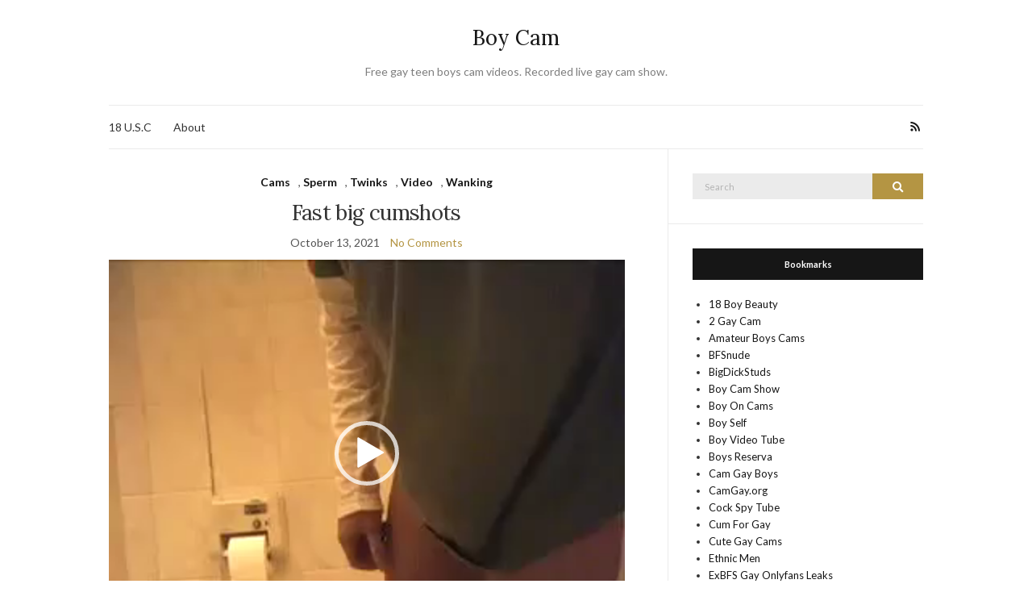

--- FILE ---
content_type: text/html; charset=UTF-8
request_url: https://boycam.net/2021/10/13/fast-big-cumshots/
body_size: 45574
content:
<!doctype html>
<html lang="en-US">
<head>
	<meta charset="UTF-8">
	<meta name="viewport" content="width=device-width, initial-scale=1">
	<link rel="profile" href="http://gmpg.org/xfn/11">
	<link rel="pingback" href="https://boycam.net/xmlrpc.php">

	<title>Fast big cumshots &#8211; Boy Cam</title>
<meta name='robots' content='max-image-preview:large' />

            <script data-no-defer="1" data-ezscrex="false" data-cfasync="false" data-pagespeed-no-defer data-cookieconsent="ignore">
                var ctPublicFunctions = {"_ajax_nonce":"e3c4069399","_rest_nonce":"af2c2571aa","_ajax_url":"\/wp-admin\/admin-ajax.php","_rest_url":"https:\/\/boycam.net\/wp-json\/","data__cookies_type":"native","data__ajax_type":"rest","data__bot_detector_enabled":"0","data__frontend_data_log_enabled":1,"cookiePrefix":"","wprocket_detected":false,"host_url":"boycam.net","text__ee_click_to_select":"Click to select the whole data","text__ee_original_email":"The complete one is","text__ee_got_it":"Got it","text__ee_blocked":"Blocked","text__ee_cannot_connect":"Cannot connect","text__ee_cannot_decode":"Can not decode email. Unknown reason","text__ee_email_decoder":"CleanTalk email decoder","text__ee_wait_for_decoding":"The magic is on the way!","text__ee_decoding_process":"Please wait a few seconds while we decode the contact data."}
            </script>
        
            <script data-no-defer="1" data-ezscrex="false" data-cfasync="false" data-pagespeed-no-defer data-cookieconsent="ignore">
                var ctPublic = {"_ajax_nonce":"e3c4069399","settings__forms__check_internal":"0","settings__forms__check_external":"0","settings__forms__force_protection":0,"settings__forms__search_test":"1","settings__data__bot_detector_enabled":"0","settings__sfw__anti_crawler":0,"blog_home":"https:\/\/boycam.net\/","pixel__setting":"3","pixel__enabled":false,"pixel__url":"https:\/\/moderate9-v4.cleantalk.org\/pixel\/c78af360d9b09c920285bee4eea7f24f.gif","data__email_check_before_post":"1","data__email_check_exist_post":0,"data__cookies_type":"native","data__key_is_ok":true,"data__visible_fields_required":true,"wl_brandname":"Anti-Spam by CleanTalk","wl_brandname_short":"CleanTalk","ct_checkjs_key":1148991123,"emailEncoderPassKey":"92e70062565ccbdd73ff0c9d9f7071b0","bot_detector_forms_excluded":"W10=","advancedCacheExists":false,"varnishCacheExists":false,"wc_ajax_add_to_cart":false,"theRealPerson":{"phrases":{"trpHeading":"The Real Person Badge!","trpContent1":"The commenter acts as a real person and verified as not a bot.","trpContent2":" Anti-Spam by CleanTalk","trpContentLearnMore":"Learn more"},"trpContentLink":"https:\/\/cleantalk.org\/help\/the-real-person?utm_id=&amp;utm_term=&amp;utm_source=admin_side&amp;utm_medium=trp_badge&amp;utm_content=trp_badge_link_click&amp;utm_campaign=apbct_links","imgPersonUrl":"https:\/\/boycam.net\/wp-content\/plugins\/cleantalk-spam-protect\/css\/images\/real_user.svg","imgShieldUrl":"https:\/\/boycam.net\/wp-content\/plugins\/cleantalk-spam-protect\/css\/images\/shield.svg"}}
            </script>
        <link rel="alternate" type="application/rss+xml" title="Boy Cam &raquo; Feed" href="https://boycam.net/feed/" />
<link rel="alternate" type="application/rss+xml" title="Boy Cam &raquo; Comments Feed" href="https://boycam.net/comments/feed/" />
<link rel="alternate" type="application/rss+xml" title="Boy Cam &raquo; Fast big cumshots Comments Feed" href="https://boycam.net/2021/10/13/fast-big-cumshots/feed/" />
<link rel="alternate" title="oEmbed (JSON)" type="application/json+oembed" href="https://boycam.net/wp-json/oembed/1.0/embed?url=https%3A%2F%2Fboycam.net%2F2021%2F10%2F13%2Ffast-big-cumshots%2F" />
<link rel="alternate" title="oEmbed (XML)" type="text/xml+oembed" href="https://boycam.net/wp-json/oembed/1.0/embed?url=https%3A%2F%2Fboycam.net%2F2021%2F10%2F13%2Ffast-big-cumshots%2F&#038;format=xml" />
		<style>
			.lazyload,
			.lazyloading {
				max-width: 100%;
			}
		</style>
		<style id='wp-img-auto-sizes-contain-inline-css' type='text/css'>
img:is([sizes=auto i],[sizes^="auto," i]){contain-intrinsic-size:3000px 1500px}
/*# sourceURL=wp-img-auto-sizes-contain-inline-css */
</style>
<style id='wp-emoji-styles-inline-css' type='text/css'>

	img.wp-smiley, img.emoji {
		display: inline !important;
		border: none !important;
		box-shadow: none !important;
		height: 1em !important;
		width: 1em !important;
		margin: 0 0.07em !important;
		vertical-align: -0.1em !important;
		background: none !important;
		padding: 0 !important;
	}
/*# sourceURL=wp-emoji-styles-inline-css */
</style>
<link rel='stylesheet' id='cleantalk-public-css-css' href='https://boycam.net/wp-content/plugins/cleantalk-spam-protect/css/cleantalk-public.min.css?ver=6.68_1764013258' type='text/css' media='all' />
<link rel='stylesheet' id='cleantalk-email-decoder-css-css' href='https://boycam.net/wp-content/plugins/cleantalk-spam-protect/css/cleantalk-email-decoder.min.css?ver=6.68_1764013258' type='text/css' media='all' />
<link rel='stylesheet' id='cleantalk-trp-css-css' href='https://boycam.net/wp-content/plugins/cleantalk-spam-protect/css/cleantalk-trp.min.css?ver=6.68_1764013258' type='text/css' media='all' />
<link rel='preload' as='style' onload="this.rel='stylesheet'" id='olsen-light-google-font-css' href='https://fonts.googleapis.com/css?family=Lora%3A400%2C700%2C400italic%2C700italic%7CLato%3A400%2C400italic%2C700%2C700italic&#038;display=swap&#038;ver=6.9' type='text/css' media='all' />
<link rel='stylesheet' id='olsen-icons-css' href='https://boycam.net/wp-content/themes/olsen-light/vendor/olsen-icons/css/olsen-icons.min.css?ver=1.7.1' type='text/css' media='all' />
<link rel='stylesheet' id='simple-lightbox-css' href='https://boycam.net/wp-content/themes/olsen-light/vendor/simple-lightbox/simple-lightbox.min.css?ver=2.7.0' type='text/css' media='all' />
<link rel='stylesheet' id='olsen-light-style-css' href='https://boycam.net/wp-content/themes/olsen-light/style.min.css?ver=1.7.1' type='text/css' media='all' />
<script type="text/javascript" src="https://boycam.net/wp-content/plugins/cleantalk-spam-protect/js/apbct-public-bundle_gathering.min.js?ver=6.68_1764013258" id="apbct-public-bundle_gathering.min-js-js"></script>
<link rel="https://api.w.org/" href="https://boycam.net/wp-json/" /><link rel="alternate" title="JSON" type="application/json" href="https://boycam.net/wp-json/wp/v2/posts/1840" /><link rel="EditURI" type="application/rsd+xml" title="RSD" href="https://boycam.net/xmlrpc.php?rsd" />
<meta name="generator" content="WordPress 6.9" />
<link rel="canonical" href="https://boycam.net/2021/10/13/fast-big-cumshots/" />
<link rel='shortlink' href='https://boycam.net/?p=1840' />
		<script>
			document.documentElement.className = document.documentElement.className.replace('no-js', 'js');
		</script>
				<style>
			.no-js img.lazyload {
				display: none;
			}

			figure.wp-block-image img.lazyloading {
				min-width: 150px;
			}

			.lazyload,
			.lazyloading {
				--smush-placeholder-width: 100px;
				--smush-placeholder-aspect-ratio: 1/1;
				width: var(--smush-image-width, var(--smush-placeholder-width)) !important;
				aspect-ratio: var(--smush-image-aspect-ratio, var(--smush-placeholder-aspect-ratio)) !important;
			}

						.lazyload, .lazyloading {
				opacity: 0;
			}

			.lazyloaded {
				opacity: 1;
				transition: opacity 400ms;
				transition-delay: 0ms;
			}

					</style>
		<style type="text/css"></style><style type="text/css">.recentcomments a{display:inline !important;padding:0 !important;margin:0 !important;}</style><link rel="icon" href="https://boycam.net/wp-content/uploads/2018/10/cropped-boycamfav-32x32.png" sizes="32x32" />
<link rel="icon" href="https://boycam.net/wp-content/uploads/2018/10/cropped-boycamfav-192x192.png" sizes="192x192" />
<link rel="apple-touch-icon" href="https://boycam.net/wp-content/uploads/2018/10/cropped-boycamfav-180x180.png" />
<meta name="msapplication-TileImage" content="https://boycam.net/wp-content/uploads/2018/10/cropped-boycamfav-270x270.png" />
<link rel='stylesheet' id='mediaelement-css' href='https://boycam.net/wp-includes/js/mediaelement/mediaelementplayer-legacy.min.css?ver=4.2.17' type='text/css' media='all' />
<link rel='stylesheet' id='wp-mediaelement-css' href='https://boycam.net/wp-includes/js/mediaelement/wp-mediaelement.min.css?ver=6.9' type='text/css' media='all' />
</head>
<body class="wp-singular post-template-default single single-post postid-1840 single-format-standard wp-theme-olsen-light" itemscope="itemscope" itemtype="http://schema.org/WebPage">
<div><a class="skip-link sr-only sr-only-focusable" href="#site-content">Skip to the content</a></div>

<div id="page">

	
	<div class="container">
		<div class="row">
			<div class="col-12">

				<header id="masthead" class="site-header group" role="banner" itemscope="itemscope" itemtype="http://schema.org/Organization">

					<div class="site-logo">
						<div itemprop="name">
							<a itemprop="url" href="https://boycam.net">
																	Boy Cam															</a>
						</div>

													<p class="tagline">Free gay teen boys cam videos. Recorded live gay cam show.</p>
											</div><!-- /site-logo -->

					<div class="site-bar">
						<nav class="nav" role="navigation" itemscope="itemscope" itemtype="http://schema.org/SiteNavigationElement">
							<ul class="navigation">
<li class="page_item page-item-2045"><a href="https://boycam.net/18-u-s-c/">18 U.S.C</a></li>
<li class="page_item page-item-2"><a href="https://boycam.net/about/">About</a></li>
</ul>

							<a class="mobile-nav-trigger" href="#mobilemenu"><i class="olsen-icons olsen-icons-bars"></i> Menu</a>
						</nav>
												<div id="mobilemenu"></div>

						
							<div class="site-tools ">

										<ul class="socials">
										<li><a href="https://boycam.net/feed/" target="_blank" rel="noopener"><i class="olsen-icons olsen-icons-rss"></i></a></li>
					</ul>
		
								
							</div><!-- /site-tools -->
					</div><!-- /site-bar -->

				</header>

				
				<div id="site-content">

<div class="row">

	<div class="col-lg-8 col-12">
		<main id="content" role="main" itemprop="mainContentOfPage" itemscope="itemscope" itemtype="http://schema.org/Blog">
			<div class="row">
				<div class="col-12">

											<article id="entry-1840" class="entry post-1840 post type-post status-publish format-standard hentry category-cams category-sperm category-twinks category-video category-wanking" itemscope="itemscope" itemtype="http://schema.org/BlogPosting" itemprop="blogPost">

							<div class="entry-meta entry-meta-top">
								<p class="entry-categories">
									<a href="https://boycam.net/category/cams/" rel="category tag">Cams</a>, <a href="https://boycam.net/category/sperm/" rel="category tag">Sperm</a>, <a href="https://boycam.net/category/twinks/" rel="category tag">Twinks</a>, <a href="https://boycam.net/category/video/" rel="category tag">Video</a>, <a href="https://boycam.net/category/wanking/" rel="category tag">Wanking</a>								</p>
							</div>

							<h1 class="entry-title" itemprop="headline">
								Fast big cumshots							</h1>

							<div class="entry-meta entry-meta-bottom">
								<time class="entry-date" itemprop="datePublished" datetime="2021-10-13T20:51:39+00:00">October 13, 2021</time>

								<a href="https://boycam.net/2021/10/13/fast-big-cumshots/#respond" class="entry-comments-no ">No Comments</a>
							</div>

							

							<div class="entry-content" itemprop="text">
								<div style="width: 640px;" class="wp-video"><video class="wp-video-shortcode" id="video-1840-1" width="640" height="480" preload="metadata" controls="controls"><source type="video/mp4" src="https://boycam.net/wp-content/uploads/2021/10/fast-big-cumshots.mp4?_=1" /><a href="https://boycam.net/wp-content/uploads/2021/10/fast-big-cumshots.mp4">https://boycam.net/wp-content/uploads/2021/10/fast-big-cumshots.mp4</a></video></div>
															</div>

							<div class="entry-tags">
															</div>

							<div class="entry-utils group">
									<ul class="socials">
				<li><a href="https://www.facebook.com/sharer.php?u=https://boycam.net/2021/10/13/fast-big-cumshots/" target="_blank" rel="noopener" class="social-icon"><i class="olsen-icons olsen-icons-facebook"></i></a></li>
		<li><a href="https://twitter.com/share?url=https://boycam.net/2021/10/13/fast-big-cumshots/" target="_blank" rel="noopener" class="social-icon"><i class="olsen-icons olsen-icons-twitter"></i></a></li>
		<li><a href="https://www.linkedin.com/shareArticle?mini=true&#038;url=https%3A%2F%2Fboycam.net%2F2021%2F10%2F13%2Ffast-big-cumshots%2F" target="_blank" rel="noopener" class="social-icon"><i class="olsen-icons olsen-icons-linkedin"></i></a></li>
			</ul>
							</div>

																						<div id="paging" class="group">
																			<a href="https://boycam.net/2021/10/13/cutie-jerks-off/" class="paging-standard paging-older">Previous Post</a>
																												<a href="https://boycam.net/2021/10/13/handsome-wanker/" class="paging-standard paging-newer">Next Post</a>
																	</div>
							
								<div class="entry-related">
					<h4>You may also like</h4>
		
		<div class="row">
							<div class="col-md-4 col-12">
					<article class="entry post-2156 post type-post status-publish format-standard hentry category-cams category-cumming category-twinks category-video category-wanking tag-cutie tag-straight">
	<div class="entry-meta">
		<time class="entry-date" datetime="2022-11-19T23:19:53+00:00">November 19, 2022</time>
	</div>
	<div class="entry-featured">
		<a href="https://boycam.net/2022/11/19/jerk-off-in-nature/">
					</a>
	</div>
	<h4 class="entry-title"><a href="https://boycam.net/2022/11/19/jerk-off-in-nature/">Jerk off in nature</a></h4>
</article>
				</div>
							<div class="col-md-4 col-12">
					<article class="entry post-921 post type-post status-publish format-standard hentry category-cumming category-teen-boys category-twinks category-video category-wanking category-webcams tag-cutie tag-straight">
	<div class="entry-meta">
		<time class="entry-date" datetime="2020-04-10T21:56:01+00:00">April 10, 2020</time>
	</div>
	<div class="entry-featured">
		<a href="https://boycam.net/2020/04/10/that-beautiful-boy-18yo/">
					</a>
	</div>
	<h4 class="entry-title"><a href="https://boycam.net/2020/04/10/that-beautiful-boy-18yo/">That beautiful boy 18yo</a></h4>
</article>
				</div>
							<div class="col-md-4 col-12">
					<article class="entry post-1858 post type-post status-publish format-standard hentry category-cams category-cumming category-twinks category-video category-wanking">
	<div class="entry-meta">
		<time class="entry-date" datetime="2021-10-14T00:10:28+00:00">October 14, 2021</time>
	</div>
	<div class="entry-featured">
		<a href="https://boycam.net/2021/10/14/awesome-squirt/">
					</a>
	</div>
	<h4 class="entry-title"><a href="https://boycam.net/2021/10/14/awesome-squirt/">Awesome squirt</a></h4>
</article>
				</div>
								</div>
	</div>

							
	<div id="comments">


	<section id="respond">
		<div id="form-wrapper" class="group">
				<div id="respond" class="comment-respond">
		<h3 id="reply-title" class="comment-reply-title">Leave a Reply <small><a rel="nofollow" id="cancel-comment-reply-link" href="/2021/10/13/fast-big-cumshots/#respond" style="display:none;">Cancel reply</a></small></h3><form action="https://boycam.net/wp-comments-post.php" method="post" id="commentform" class="comment-form"><p class="comment-notes"><span id="email-notes">Your email address will not be published.</span> <span class="required-field-message">Required fields are marked <span class="required">*</span></span></p><p class="comment-form-comment"><label for="comment">Comment <span class="required">*</span></label> <textarea id="comment" name="comment" cols="45" rows="8" maxlength="65525" required></textarea></p><p class="comment-form-author"><label for="author">Name <span class="required">*</span></label> <input id="author" name="author" type="text" value="" size="30" maxlength="245" autocomplete="name" required /></p>
<p class="comment-form-email"><label for="email">Email <span class="required">*</span></label> <input id="email" name="email" type="email" value="" size="30" maxlength="100" aria-describedby="email-notes" autocomplete="email" required /></p>
<p class="comment-form-url"><label for="url">Website</label> <input id="url" name="url" type="url" value="" size="30" maxlength="200" autocomplete="url" /></p>
<p class="form-submit"><input name="submit" type="submit" id="submit" class="submit" value="Post Comment" /> <input type='hidden' name='comment_post_ID' value='1840' id='comment_post_ID' />
<input type='hidden' name='comment_parent' id='comment_parent' value='0' />
</p></form>	</div><!-- #respond -->
			</div><!-- #form-wrapper -->
	</section>

	</div><!-- #comments -->

						</article>
									</div>
			</div>
		</main>
	</div>

	<div class="col-lg-4 col-12">
		<div class="sidebar sidebar-right" role="complementary" itemtype="http://schema.org/WPSideBar" itemscope="itemscope">
	<aside id="search-2" class="widget group widget_search"><form apbct-form-sign="native_search" action="https://boycam.net/" class="searchform" method="get" role="search">
	<div>
		<label class="screen-reader-text">Search for:</label>
		<input type="text" placeholder="Search" name="s" value="">
		<button class="searchsubmit" type="submit"><i class="olsen-icons olsen-icons-search"></i><span class="screen-reader-text">Search</span></button>
	</div>
<input
                    class="apbct_special_field apbct_email_id__search_form"
                    name="apbct__email_id__search_form"
                    aria-label="apbct__label_id__search_form"
                    type="text" size="30" maxlength="200" autocomplete="off"
                    value=""
                /><input
                   id="apbct_submit_id__search_form" 
                   class="apbct_special_field apbct__email_id__search_form"
                   name="apbct__label_id__search_form"
                   aria-label="apbct_submit_name__search_form"
                   type="submit"
                   size="30"
                   maxlength="200"
                   value="86412"
               /></form>
</aside><aside id="linkcat-0" class="widget group widget_links"><h3 class="widget-title">Bookmarks</h3>
	<ul class='xoxo blogroll'>
<li><a href="https://18boybeauty.com/" target="_blank">18 Boy Beauty</a></li>
<li><a href="https://2gaycam.com/" target="_blank">2 Gay Cam</a></li>
<li><a href="https://www.amateurboyscams.com/" target="_blank">Amateur Boys Cams</a></li>
<li><a href="https://bfsnude.com/" target="_blank">BFSnude</a></li>
<li><a href="https://bigdickstuds.com/" target="_blank">BigDickStuds</a></li>
<li><a href="https://www.boycamshow.com/" target="_blank">Boy Cam Show</a></li>
<li><a href="https://boyoncams.com/" target="_blank">Boy On Cams</a></li>
<li><a href="https://boyself.com/" target="_blank">Boy Self</a></li>
<li><a href="https://boyvideotube.com/" target="_blank">Boy Video Tube</a></li>
<li><a href="https://www.boys-reserva-o-portal-mais.com/" target="_blank">Boys Reserva</a></li>
<li><a href="https://camgayboys.com/" target="_blank">Cam Gay Boys</a></li>
<li><a href="https://camgay.org/" target="_blank">CamGay.org</a></li>
<li><a href="https://cockspy.com/" target="_blank">Cock Spy Tube</a></li>
<li><a href="https://cumforgay.com/" target="_blank">Cum For Gay</a></li>
<li><a href="https://www.cutegaycams.com/" target="_blank">Cute Gay Cams</a></li>
<li><a href="https://blogethnicmen.blogspot.com/" target="_blank">Ethnic Men</a></li>
<li><a href="https://exbfs.net/" target="_blank">ExBFS Gay Onlyfans Leaks</a></li>
<li><a href="https://favgayporn.com/" target="_blank">Fav Gay Porn</a></li>
<li><a href="https://gay4cam.com/" target="_blank">Gay 4 Cam</a></li>
<li><a href="https://gay-boy-sex.net/" target="_blank">Gay Boy Sex</a></li>
<li><a href="https://gayboys18tube.com/" target="_blank">Gay Boys18 Tube</a></li>
<li><a href="https://gayfappy.com/" target="_blank">Gay Fappy Leaking</a></li>
<li><a href="https://gaylivecams.org/" target="_blank">Gay Live Cams</a></li>
<li><a href="https://gaymales.org/" target="_blank">Gay Males Tumblr</a></li>
<li><a href="https://gayporn.biz/" target="_blank">Gay Porn</a></li>
<li><a href="https://www.gaypornwire.com/" target="_blank">Gay Porn Wire</a></li>
<li><a href="https://www.gayteenboylinks.com/" target="_blank">Gay Teen Boy Links</a></li>
<li><a href="https://www.gayteenlove.com/" target="_blank">Gay Teen Love</a></li>
<li><a href="https://gayteenvideo.org/" target="_blank">Gay Teen Video</a></li>
<li><a href="https://gaytwerk.com/" target="_blank">Gay Twerk Tube</a></li>
<li><a href="https://gay1.org/" target="_blank">Gay1 Porn Video</a></li>
<li><a href="https://gaynudesex.com/" target="_blank">GayNudeSex</a></li>
<li><a href="https://gaysjerkoff.com/" target="_blank">Gays Jerk Off</a></li>
<li><a href="https://gaysteensboys.com/" target="_blank">GayS TeenS BoyS</a></li>
<li><a href="https://guy69.com/" target="_blank">Guy69.com</a></li>
<li><a href="https://hornyboycams.com/" target="_blank">Horny Boy Cams</a></li>
<li><a href="https://hot-gay.com/" target="_blank">Hot-Gay.com</a></li>
<li><a href="https://www.liveboys.online/" target="_blank">Live Boys</a></li>
<li><a href="https://www.livegay.org/" target="_blank">Live Gay</a></li>
<li><a href="https://www.livegaycams.info/" target="_blank">Live Gay Cams</a></li>
<li><a href="https://www.live-gay.online/" target="_blank">Live Gay Online</a></li>
<li><a href="https://www.livemalewebcams.com/" target="_blank">Live Male Webcams</a></li>
<li><a href="https://milkgay.com/" target="_blank">MilkGay Onlyfans Leaked</a></li>
<li><a href="https://nudegayvideos.com/" target="_blank">NudeGayVideos</a></li>
<li><a href="http://onlygay.erog.fr/" target="_blank">Only Gay</a></li>
<li><a href="https://www.pichack.com/" target="_blank">Pichack Boys</a></li>
<li><a href="https://rudeguyz.com/" target="_blank">Rude Guyz</a></li>
<li><a href="https://www.straightboycams.com/" target="_blank">Straight Boy Cams</a></li>
<li><a href="https://thegayteentube.com/" target="_blank">TheGayTeenTube</a></li>
<li><a href="https://thegayvideos.com/" target="_blank">TheGayVideos</a></li>
<li><a href="https://twinkblog.pichack.com/" target="_blank">Twink Blog</a></li>
<li><a href="https://twinklounge.com/" target="_blank">Twink Lounge</a></li>
<li><a href="https://videoboytube.com/" target="_blank">Video Boy Tube</a></li>
<li><a href="https://xxxqxxx.com/" target="_blank">XXXQXXX</a></li>

	</ul>
</aside>
<aside id="tag_cloud-2" class="widget group widget_tag_cloud"><h3 class="widget-title">Tags</h3><div class="tagcloud"><a href="https://boycam.net/tag/abc/" class="tag-cloud-link tag-link-23 tag-link-position-1" style="font-size: 13.543147208122pt;" aria-label="Abc (35 items)">Abc</a>
<a href="https://boycam.net/tag/amateur-gay-sex/" class="tag-cloud-link tag-link-17 tag-link-position-2" style="font-size: 17.096446700508pt;" aria-label="amateur gay sex (115 items)">amateur gay sex</a>
<a href="https://boycam.net/tag/asian/" class="tag-cloud-link tag-link-22 tag-link-position-3" style="font-size: 9.5634517766497pt;" aria-label="Asian (9 items)">Asian</a>
<a href="https://boycam.net/tag/ass/" class="tag-cloud-link tag-link-21 tag-link-position-4" style="font-size: 15.248730964467pt;" aria-label="Ass (62 items)">Ass</a>
<a href="https://boycam.net/tag/blowjob/" class="tag-cloud-link tag-link-31 tag-link-position-5" style="font-size: 10.629441624365pt;" aria-label="Blowjob (13 items)">Blowjob</a>
<a href="https://boycam.net/tag/cum/" class="tag-cloud-link tag-link-24 tag-link-position-6" style="font-size: 20.578680203046pt;" aria-label="Cum (350 items)">Cum</a>
<a href="https://boycam.net/tag/cutie/" class="tag-cloud-link tag-link-13 tag-link-position-7" style="font-size: 22pt;" aria-label="Cutie (564 items)">Cutie</a>
<a href="https://boycam.net/tag/dildo/" class="tag-cloud-link tag-link-12 tag-link-position-8" style="font-size: 13.329949238579pt;" aria-label="Dildo (33 items)">Dildo</a>
<a href="https://boycam.net/tag/emo/" class="tag-cloud-link tag-link-15 tag-link-position-9" style="font-size: 8pt;" aria-label="Emo (5 items)">Emo</a>
<a href="https://boycam.net/tag/gay-amateur-porn/" class="tag-cloud-link tag-link-16 tag-link-position-10" style="font-size: 17.309644670051pt;" aria-label="gay amateur porn (123 items)">gay amateur porn</a>
<a href="https://boycam.net/tag/handjob/" class="tag-cloud-link tag-link-26 tag-link-position-11" style="font-size: 10.345177664975pt;" aria-label="Handjob (12 items)">Handjob</a>
<a href="https://boycam.net/tag/monster-cock/" class="tag-cloud-link tag-link-28 tag-link-position-12" style="font-size: 16.456852791878pt;" aria-label="Monster Cock (93 items)">Monster Cock</a>
<a href="https://boycam.net/tag/muscle/" class="tag-cloud-link tag-link-29 tag-link-position-13" style="font-size: 11.837563451777pt;" aria-label="Muscle (20 items)">Muscle</a>
<a href="https://boycam.net/tag/nerd/" class="tag-cloud-link tag-link-14 tag-link-position-14" style="font-size: 12.263959390863pt;" aria-label="Nerd (23 items)">Nerd</a>
<a href="https://boycam.net/tag/self/" class="tag-cloud-link tag-link-20 tag-link-position-15" style="font-size: 10.842639593909pt;" aria-label="Self (14 items)">Self</a>
<a href="https://boycam.net/tag/selfcum/" class="tag-cloud-link tag-link-25 tag-link-position-16" style="font-size: 9.5634517766497pt;" aria-label="Selfcum (9 items)">Selfcum</a>
<a href="https://boycam.net/tag/selfsuck/" class="tag-cloud-link tag-link-19 tag-link-position-17" style="font-size: 10.131979695431pt;" aria-label="Selfsuck (11 items)">Selfsuck</a>
<a href="https://boycam.net/tag/straight/" class="tag-cloud-link tag-link-11 tag-link-position-18" style="font-size: 21.005076142132pt;" aria-label="Straight (404 items)">Straight</a>
<a href="https://boycam.net/tag/toy/" class="tag-cloud-link tag-link-27 tag-link-position-19" style="font-size: 11.695431472081pt;" aria-label="Toy (19 items)">Toy</a>
<a href="https://boycam.net/tag/uncut/" class="tag-cloud-link tag-link-32 tag-link-position-20" style="font-size: 12.406091370558pt;" aria-label="Uncut (24 items)">Uncut</a></div>
</aside>
		<aside id="recent-posts-2" class="widget group widget_recent_entries">
		<h3 class="widget-title">Recent Posts</h3>
		<ul>
											<li>
					<a href="https://boycam.net/2025/11/27/free-chat-with-gay-boys-and-live-gay-cams/">Free Chat with Gay Boys and Live Gay Cams</a>
									</li>
											<li>
					<a href="https://boycam.net/2025/11/27/twink-with-big-dick-cums-all-over-himself/">Twink with big dick cums all over himself</a>
									</li>
											<li>
					<a href="https://boycam.net/2025/11/27/horny-black-guy-breeds-beautiful-white-twink/">Horny black guy breeds beautiful white twink</a>
									</li>
											<li>
					<a href="https://boycam.net/2025/11/27/my-huge-dick-cum/">My huge dick cum</a>
									</li>
											<li>
					<a href="https://boycam.net/2025/11/27/a-twink-humping-the-floor/">A twink humping the floor</a>
									</li>
					</ul>

		</aside><aside id="categories-2" class="widget group widget_categories"><h3 class="widget-title">Categories</h3>
			<ul>
					<li class="cat-item cat-item-4"><a href="https://boycam.net/category/big-dick/">Big Dick</a>
</li>
	<li class="cat-item cat-item-7"><a href="https://boycam.net/category/cams/">Cams</a>
</li>
	<li class="cat-item cat-item-9"><a href="https://boycam.net/category/cumming/">Cumming</a>
</li>
	<li class="cat-item cat-item-18"><a href="https://boycam.net/category/live-cam/">Live Cam</a>
</li>
	<li class="cat-item cat-item-6"><a href="https://boycam.net/category/sperm/">Sperm</a>
</li>
	<li class="cat-item cat-item-30"><a href="https://boycam.net/category/stud/">Stud</a>
</li>
	<li class="cat-item cat-item-2"><a href="https://boycam.net/category/teen-boys/">Teen Boys</a>
</li>
	<li class="cat-item cat-item-3"><a href="https://boycam.net/category/twinks/">Twinks</a>
</li>
	<li class="cat-item cat-item-1"><a href="https://boycam.net/category/uncategorized/">Uncategorized</a>
</li>
	<li class="cat-item cat-item-10"><a href="https://boycam.net/category/video/">Video</a>
</li>
	<li class="cat-item cat-item-5"><a href="https://boycam.net/category/wanking/">Wanking</a>
</li>
	<li class="cat-item cat-item-8"><a href="https://boycam.net/category/webcams/">Webcams</a>
</li>
			</ul>

			</aside><aside id="archives-2" class="widget group widget_archive"><h3 class="widget-title">Archives</h3>
			<ul>
					<li><a href='https://boycam.net/2025/11/'>November 2025</a></li>
	<li><a href='https://boycam.net/2025/07/'>July 2025</a></li>
	<li><a href='https://boycam.net/2025/06/'>June 2025</a></li>
	<li><a href='https://boycam.net/2025/01/'>January 2025</a></li>
	<li><a href='https://boycam.net/2024/12/'>December 2024</a></li>
	<li><a href='https://boycam.net/2024/11/'>November 2024</a></li>
	<li><a href='https://boycam.net/2024/09/'>September 2024</a></li>
	<li><a href='https://boycam.net/2024/04/'>April 2024</a></li>
	<li><a href='https://boycam.net/2024/03/'>March 2024</a></li>
	<li><a href='https://boycam.net/2023/12/'>December 2023</a></li>
	<li><a href='https://boycam.net/2023/10/'>October 2023</a></li>
	<li><a href='https://boycam.net/2023/07/'>July 2023</a></li>
	<li><a href='https://boycam.net/2023/05/'>May 2023</a></li>
	<li><a href='https://boycam.net/2023/02/'>February 2023</a></li>
	<li><a href='https://boycam.net/2022/11/'>November 2022</a></li>
	<li><a href='https://boycam.net/2022/08/'>August 2022</a></li>
	<li><a href='https://boycam.net/2022/07/'>July 2022</a></li>
	<li><a href='https://boycam.net/2022/05/'>May 2022</a></li>
	<li><a href='https://boycam.net/2022/04/'>April 2022</a></li>
	<li><a href='https://boycam.net/2022/03/'>March 2022</a></li>
	<li><a href='https://boycam.net/2022/01/'>January 2022</a></li>
	<li><a href='https://boycam.net/2021/12/'>December 2021</a></li>
	<li><a href='https://boycam.net/2021/10/'>October 2021</a></li>
	<li><a href='https://boycam.net/2021/09/'>September 2021</a></li>
	<li><a href='https://boycam.net/2021/07/'>July 2021</a></li>
	<li><a href='https://boycam.net/2021/06/'>June 2021</a></li>
	<li><a href='https://boycam.net/2021/05/'>May 2021</a></li>
	<li><a href='https://boycam.net/2021/04/'>April 2021</a></li>
	<li><a href='https://boycam.net/2021/03/'>March 2021</a></li>
	<li><a href='https://boycam.net/2021/02/'>February 2021</a></li>
	<li><a href='https://boycam.net/2021/01/'>January 2021</a></li>
	<li><a href='https://boycam.net/2020/10/'>October 2020</a></li>
	<li><a href='https://boycam.net/2020/09/'>September 2020</a></li>
	<li><a href='https://boycam.net/2020/07/'>July 2020</a></li>
	<li><a href='https://boycam.net/2020/05/'>May 2020</a></li>
	<li><a href='https://boycam.net/2020/04/'>April 2020</a></li>
	<li><a href='https://boycam.net/2020/03/'>March 2020</a></li>
	<li><a href='https://boycam.net/2020/02/'>February 2020</a></li>
	<li><a href='https://boycam.net/2020/01/'>January 2020</a></li>
	<li><a href='https://boycam.net/2019/12/'>December 2019</a></li>
	<li><a href='https://boycam.net/2019/11/'>November 2019</a></li>
	<li><a href='https://boycam.net/2019/10/'>October 2019</a></li>
	<li><a href='https://boycam.net/2019/09/'>September 2019</a></li>
	<li><a href='https://boycam.net/2019/08/'>August 2019</a></li>
	<li><a href='https://boycam.net/2019/07/'>July 2019</a></li>
	<li><a href='https://boycam.net/2019/06/'>June 2019</a></li>
	<li><a href='https://boycam.net/2019/05/'>May 2019</a></li>
	<li><a href='https://boycam.net/2019/04/'>April 2019</a></li>
	<li><a href='https://boycam.net/2019/03/'>March 2019</a></li>
	<li><a href='https://boycam.net/2019/02/'>February 2019</a></li>
	<li><a href='https://boycam.net/2019/01/'>January 2019</a></li>
	<li><a href='https://boycam.net/2018/12/'>December 2018</a></li>
	<li><a href='https://boycam.net/2018/11/'>November 2018</a></li>
	<li><a href='https://boycam.net/2018/10/'>October 2018</a></li>
	<li><a href='https://boycam.net/2018/09/'>September 2018</a></li>
	<li><a href='https://boycam.net/2018/08/'>August 2018</a></li>
	<li><a href='https://boycam.net/2018/06/'>June 2018</a></li>
	<li><a href='https://boycam.net/2018/05/'>May 2018</a></li>
	<li><a href='https://boycam.net/2018/04/'>April 2018</a></li>
	<li><a href='https://boycam.net/2018/03/'>March 2018</a></li>
	<li><a href='https://boycam.net/2018/02/'>February 2018</a></li>
	<li><a href='https://boycam.net/2018/01/'>January 2018</a></li>
	<li><a href='https://boycam.net/2017/12/'>December 2017</a></li>
	<li><a href='https://boycam.net/2017/11/'>November 2017</a></li>
	<li><a href='https://boycam.net/2017/09/'>September 2017</a></li>
	<li><a href='https://boycam.net/2017/06/'>June 2017</a></li>
	<li><a href='https://boycam.net/2017/03/'>March 2017</a></li>
	<li><a href='https://boycam.net/2017/02/'>February 2017</a></li>
			</ul>

			</aside><aside id="recent-comments-2" class="widget group widget_recent_comments"><h3 class="widget-title">Recent Comments</h3><ul id="recentcomments"><li class="recentcomments"><span class="comment-author-link"><a href="https://1boyz.com/" class="url" rel="ugc external nofollow">Straight Gay Porn</a></span> on <a href="https://boycam.net/2023/12/21/cam-boys-masturbating/#comment-35358">Cam Boys Masturbating</a></li><li class="recentcomments"><span class="comment-author-link"><a href="https://gaymales.org/" class="url" rel="ugc external nofollow">Gay Straight Porn</a></span> on <a href="https://boycam.net/2023/12/20/spurting-cum/#comment-35264">Spurting cum</a></li><li class="recentcomments"><span class="comment-author-link"><a href="https://gay4cam.com/" class="url" rel="ugc external nofollow">gayboystube</a></span> on <a href="https://boycam.net/2022/11/20/leo-cums/#comment-33952">Leo cums</a></li><li class="recentcomments"><span class="comment-author-link">PepstuteToni</span> on <a href="https://boycam.net/2022/11/19/hottie-guy-wanks-and-cums/#comment-33947">Hottie guy wanks and cums</a></li><li class="recentcomments"><span class="comment-author-link"><a href="http://video/chat" class="url" rel="ugc external nofollow">Slammypussy</a></span> on <a href="https://boycam.net/2022/07/05/beautiful-body-cock-and-juicy/#comment-33802">Beautiful body cock and juicy</a></li></ul></aside></div><!-- /sidebar -->
	</div>

</div><!-- /row -->

				</div><!-- /site-content -->

				<footer id="footer">

					
					<div class="site-bar">
						<nav class="nav">
							<ul class="navigation">
<li class="page_item page-item-2045"><a href="https://boycam.net/18-u-s-c/">18 U.S.C</a></li>
<li class="page_item page-item-2"><a href="https://boycam.net/about/">About</a></li>
</ul>
						</nav>

													<div class="site-tools">
										<ul class="socials">
										<li><a href="https://boycam.net/feed/" target="_blank" rel="noopener"><i class="olsen-icons olsen-icons-rss"></i></a></li>
					</ul>
									</div><!-- /site-tools -->
											</div><!-- /site-bar -->
					<div class="site-logo">
						<h3>
							<a href="https://boycam.net">
																	Boy Cam															</a>
						</h3>

													<p class="tagline">
								<a href="https://www.cssigniter.com/themes/olsen-light/" title="Blogging theme for WordPress">Olsen WordPress Theme</a> by <a href="https://www.cssigniter.com/">CSSIgniter</a>							</p>
											</div><!-- /site-logo -->
				</footer><!-- /footer -->
			</div><!-- /col-md-12 -->
		</div><!-- /row -->
	</div><!-- /container -->
</div><!-- #page -->

<div class="navigation-mobile-wrap">
	<a href="#nav-dismiss" class="navigation-mobile-dismiss">
		Close Menu	</a>
	<ul class="navigation-mobile"></ul>
</div>

<img alt="Cleantalk Pixel" title="Cleantalk Pixel" id="apbct_pixel" style="display: none;" data-src="https://moderate9-v4.cleantalk.org/pixel/c78af360d9b09c920285bee4eea7f24f.gif" src="[data-uri]" class="lazyload"><script>				
                    document.addEventListener('DOMContentLoaded', function () {
                        setTimeout(function(){
                            if( document.querySelectorAll('[name^=ct_checkjs]').length > 0 ) {
                                if (typeof apbct_public_sendREST === 'function' && typeof apbct_js_keys__set_input_value === 'function') {
                                    apbct_public_sendREST(
                                    'js_keys__get',
                                    { callback: apbct_js_keys__set_input_value })
                                }
                            }
                        },0)					    
                    })				
                </script><script type="speculationrules">
{"prefetch":[{"source":"document","where":{"and":[{"href_matches":"/*"},{"not":{"href_matches":["/wp-*.php","/wp-admin/*","/wp-content/uploads/*","/wp-content/*","/wp-content/plugins/*","/wp-content/themes/olsen-light/*","/*\\?(.+)"]}},{"not":{"selector_matches":"a[rel~=\"nofollow\"]"}},{"not":{"selector_matches":".no-prefetch, .no-prefetch a"}}]},"eagerness":"conservative"}]}
</script>
<script type="text/javascript" src="https://boycam.net/wp-includes/js/comment-reply.min.js?ver=6.9" id="comment-reply-js" async="async" data-wp-strategy="async" fetchpriority="low"></script>
<script type="text/javascript" src="https://boycam.net/wp-content/themes/olsen-light/js/scripts.min.js?ver=1.7.1" id="olsen-light-front-scripts-js"></script>
<script type="text/javascript" src="https://boycam.net/wp-content/themes/olsen-light/vendor/simple-lightbox/simple-lightbox.min.js?ver=2.7.0" id="simple-lightbox-js"></script>
<script type="text/javascript" src="https://boycam.net/wp-content/themes/olsen-light/js/simple-lightbox-init.min.js?ver=1.7.1" id="simple-lightbox-init-js"></script>
<script type="text/javascript" id="smush-lazy-load-js-before">
/* <![CDATA[ */
var smushLazyLoadOptions = {"autoResizingEnabled":false,"autoResizeOptions":{"precision":5,"skipAutoWidth":true}};
//# sourceURL=smush-lazy-load-js-before
/* ]]> */
</script>
<script type="text/javascript" src="https://boycam.net/wp-content/plugins/wp-smushit/app/assets/js/smush-lazy-load.min.js?ver=3.22.3" id="smush-lazy-load-js"></script>
<script type="text/javascript" src="https://boycam.net/wp-includes/js/jquery/jquery.min.js?ver=3.7.1" id="jquery-core-js"></script>
<script type="text/javascript" src="https://boycam.net/wp-includes/js/jquery/jquery-migrate.min.js?ver=3.4.1" id="jquery-migrate-js"></script>
<script type="text/javascript" id="mediaelement-core-js-before">
/* <![CDATA[ */
var mejsL10n = {"language":"en","strings":{"mejs.download-file":"Download File","mejs.install-flash":"You are using a browser that does not have Flash player enabled or installed. Please turn on your Flash player plugin or download the latest version from https://get.adobe.com/flashplayer/","mejs.fullscreen":"Fullscreen","mejs.play":"Play","mejs.pause":"Pause","mejs.time-slider":"Time Slider","mejs.time-help-text":"Use Left/Right Arrow keys to advance one second, Up/Down arrows to advance ten seconds.","mejs.live-broadcast":"Live Broadcast","mejs.volume-help-text":"Use Up/Down Arrow keys to increase or decrease volume.","mejs.unmute":"Unmute","mejs.mute":"Mute","mejs.volume-slider":"Volume Slider","mejs.video-player":"Video Player","mejs.audio-player":"Audio Player","mejs.captions-subtitles":"Captions/Subtitles","mejs.captions-chapters":"Chapters","mejs.none":"None","mejs.afrikaans":"Afrikaans","mejs.albanian":"Albanian","mejs.arabic":"Arabic","mejs.belarusian":"Belarusian","mejs.bulgarian":"Bulgarian","mejs.catalan":"Catalan","mejs.chinese":"Chinese","mejs.chinese-simplified":"Chinese (Simplified)","mejs.chinese-traditional":"Chinese (Traditional)","mejs.croatian":"Croatian","mejs.czech":"Czech","mejs.danish":"Danish","mejs.dutch":"Dutch","mejs.english":"English","mejs.estonian":"Estonian","mejs.filipino":"Filipino","mejs.finnish":"Finnish","mejs.french":"French","mejs.galician":"Galician","mejs.german":"German","mejs.greek":"Greek","mejs.haitian-creole":"Haitian Creole","mejs.hebrew":"Hebrew","mejs.hindi":"Hindi","mejs.hungarian":"Hungarian","mejs.icelandic":"Icelandic","mejs.indonesian":"Indonesian","mejs.irish":"Irish","mejs.italian":"Italian","mejs.japanese":"Japanese","mejs.korean":"Korean","mejs.latvian":"Latvian","mejs.lithuanian":"Lithuanian","mejs.macedonian":"Macedonian","mejs.malay":"Malay","mejs.maltese":"Maltese","mejs.norwegian":"Norwegian","mejs.persian":"Persian","mejs.polish":"Polish","mejs.portuguese":"Portuguese","mejs.romanian":"Romanian","mejs.russian":"Russian","mejs.serbian":"Serbian","mejs.slovak":"Slovak","mejs.slovenian":"Slovenian","mejs.spanish":"Spanish","mejs.swahili":"Swahili","mejs.swedish":"Swedish","mejs.tagalog":"Tagalog","mejs.thai":"Thai","mejs.turkish":"Turkish","mejs.ukrainian":"Ukrainian","mejs.vietnamese":"Vietnamese","mejs.welsh":"Welsh","mejs.yiddish":"Yiddish"}};
//# sourceURL=mediaelement-core-js-before
/* ]]> */
</script>
<script type="text/javascript" src="https://boycam.net/wp-includes/js/mediaelement/mediaelement-and-player.min.js?ver=4.2.17" id="mediaelement-core-js"></script>
<script type="text/javascript" src="https://boycam.net/wp-includes/js/mediaelement/mediaelement-migrate.min.js?ver=6.9" id="mediaelement-migrate-js"></script>
<script type="text/javascript" id="mediaelement-js-extra">
/* <![CDATA[ */
var _wpmejsSettings = {"pluginPath":"/wp-includes/js/mediaelement/","classPrefix":"mejs-","stretching":"responsive","audioShortcodeLibrary":"mediaelement","videoShortcodeLibrary":"mediaelement"};
//# sourceURL=mediaelement-js-extra
/* ]]> */
</script>
<script type="text/javascript" src="https://boycam.net/wp-includes/js/mediaelement/wp-mediaelement.min.js?ver=6.9" id="wp-mediaelement-js"></script>
<script type="text/javascript" src="https://boycam.net/wp-includes/js/mediaelement/renderers/vimeo.min.js?ver=4.2.17" id="mediaelement-vimeo-js"></script>
<script id="wp-emoji-settings" type="application/json">
{"baseUrl":"https://s.w.org/images/core/emoji/17.0.2/72x72/","ext":".png","svgUrl":"https://s.w.org/images/core/emoji/17.0.2/svg/","svgExt":".svg","source":{"concatemoji":"https://boycam.net/wp-includes/js/wp-emoji-release.min.js?ver=6.9"}}
</script>
<script type="module">
/* <![CDATA[ */
/*! This file is auto-generated */
const a=JSON.parse(document.getElementById("wp-emoji-settings").textContent),o=(window._wpemojiSettings=a,"wpEmojiSettingsSupports"),s=["flag","emoji"];function i(e){try{var t={supportTests:e,timestamp:(new Date).valueOf()};sessionStorage.setItem(o,JSON.stringify(t))}catch(e){}}function c(e,t,n){e.clearRect(0,0,e.canvas.width,e.canvas.height),e.fillText(t,0,0);t=new Uint32Array(e.getImageData(0,0,e.canvas.width,e.canvas.height).data);e.clearRect(0,0,e.canvas.width,e.canvas.height),e.fillText(n,0,0);const a=new Uint32Array(e.getImageData(0,0,e.canvas.width,e.canvas.height).data);return t.every((e,t)=>e===a[t])}function p(e,t){e.clearRect(0,0,e.canvas.width,e.canvas.height),e.fillText(t,0,0);var n=e.getImageData(16,16,1,1);for(let e=0;e<n.data.length;e++)if(0!==n.data[e])return!1;return!0}function u(e,t,n,a){switch(t){case"flag":return n(e,"\ud83c\udff3\ufe0f\u200d\u26a7\ufe0f","\ud83c\udff3\ufe0f\u200b\u26a7\ufe0f")?!1:!n(e,"\ud83c\udde8\ud83c\uddf6","\ud83c\udde8\u200b\ud83c\uddf6")&&!n(e,"\ud83c\udff4\udb40\udc67\udb40\udc62\udb40\udc65\udb40\udc6e\udb40\udc67\udb40\udc7f","\ud83c\udff4\u200b\udb40\udc67\u200b\udb40\udc62\u200b\udb40\udc65\u200b\udb40\udc6e\u200b\udb40\udc67\u200b\udb40\udc7f");case"emoji":return!a(e,"\ud83e\u1fac8")}return!1}function f(e,t,n,a){let r;const o=(r="undefined"!=typeof WorkerGlobalScope&&self instanceof WorkerGlobalScope?new OffscreenCanvas(300,150):document.createElement("canvas")).getContext("2d",{willReadFrequently:!0}),s=(o.textBaseline="top",o.font="600 32px Arial",{});return e.forEach(e=>{s[e]=t(o,e,n,a)}),s}function r(e){var t=document.createElement("script");t.src=e,t.defer=!0,document.head.appendChild(t)}a.supports={everything:!0,everythingExceptFlag:!0},new Promise(t=>{let n=function(){try{var e=JSON.parse(sessionStorage.getItem(o));if("object"==typeof e&&"number"==typeof e.timestamp&&(new Date).valueOf()<e.timestamp+604800&&"object"==typeof e.supportTests)return e.supportTests}catch(e){}return null}();if(!n){if("undefined"!=typeof Worker&&"undefined"!=typeof OffscreenCanvas&&"undefined"!=typeof URL&&URL.createObjectURL&&"undefined"!=typeof Blob)try{var e="postMessage("+f.toString()+"("+[JSON.stringify(s),u.toString(),c.toString(),p.toString()].join(",")+"));",a=new Blob([e],{type:"text/javascript"});const r=new Worker(URL.createObjectURL(a),{name:"wpTestEmojiSupports"});return void(r.onmessage=e=>{i(n=e.data),r.terminate(),t(n)})}catch(e){}i(n=f(s,u,c,p))}t(n)}).then(e=>{for(const n in e)a.supports[n]=e[n],a.supports.everything=a.supports.everything&&a.supports[n],"flag"!==n&&(a.supports.everythingExceptFlag=a.supports.everythingExceptFlag&&a.supports[n]);var t;a.supports.everythingExceptFlag=a.supports.everythingExceptFlag&&!a.supports.flag,a.supports.everything||((t=a.source||{}).concatemoji?r(t.concatemoji):t.wpemoji&&t.twemoji&&(r(t.twemoji),r(t.wpemoji)))});
//# sourceURL=https://boycam.net/wp-includes/js/wp-emoji-loader.min.js
/* ]]> */
</script>

</body>
</html>
